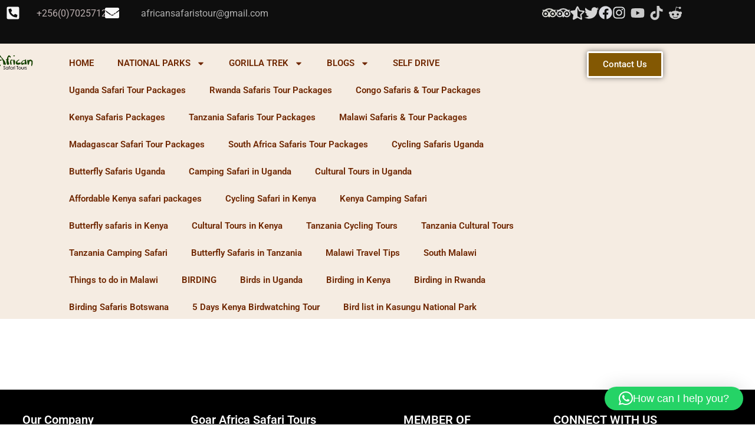

--- FILE ---
content_type: text/css
request_url: https://africasafaritours.net/wp-content/uploads/elementor/css/post-2198.css?ver=1767807136
body_size: 1735
content:
.elementor-2198 .elementor-element.elementor-element-e17088d{--display:flex;--min-height:0px;--flex-direction:row;--container-widget-width:initial;--container-widget-height:100%;--container-widget-flex-grow:1;--container-widget-align-self:stretch;--flex-wrap-mobile:wrap;}.elementor-2198 .elementor-element.elementor-element-e17088d:not(.elementor-motion-effects-element-type-background), .elementor-2198 .elementor-element.elementor-element-e17088d > .elementor-motion-effects-container > .elementor-motion-effects-layer{background-color:#0E0E0E;}.elementor-widget-text-editor{font-family:var( --e-global-typography-text-font-family ), Sans-serif;font-weight:var( --e-global-typography-text-font-weight );color:var( --e-global-color-text );}.elementor-widget-text-editor.elementor-drop-cap-view-stacked .elementor-drop-cap{background-color:var( --e-global-color-primary );}.elementor-widget-text-editor.elementor-drop-cap-view-framed .elementor-drop-cap, .elementor-widget-text-editor.elementor-drop-cap-view-default .elementor-drop-cap{color:var( --e-global-color-primary );border-color:var( --e-global-color-primary );}.elementor-2198 .elementor-element.elementor-element-9b90205{width:var( --container-widget-width, 7.721% );max-width:7.721%;--container-widget-width:7.721%;--container-widget-flex-grow:0;color:#BBAFAF;}.elementor-2198 .elementor-element.elementor-element-9b90205 > .elementor-widget-container{margin:0px 0px 0px 52px;}.elementor-2198 .elementor-element.elementor-element-9b90205.elementor-element{--flex-grow:0;--flex-shrink:0;}.elementor-widget-icon.elementor-view-stacked .elementor-icon{background-color:var( --e-global-color-primary );}.elementor-widget-icon.elementor-view-framed .elementor-icon, .elementor-widget-icon.elementor-view-default .elementor-icon{color:var( --e-global-color-primary );border-color:var( --e-global-color-primary );}.elementor-widget-icon.elementor-view-framed .elementor-icon, .elementor-widget-icon.elementor-view-default .elementor-icon svg{fill:var( --e-global-color-primary );}.elementor-2198 .elementor-element.elementor-element-d8d5d79 > .elementor-widget-container{margin:0px 0px 0px -170px;}.elementor-2198 .elementor-element.elementor-element-d8d5d79 .elementor-icon-wrapper{text-align:center;}.elementor-2198 .elementor-element.elementor-element-d8d5d79.elementor-view-stacked .elementor-icon{background-color:#F5F5F5;}.elementor-2198 .elementor-element.elementor-element-d8d5d79.elementor-view-framed .elementor-icon, .elementor-2198 .elementor-element.elementor-element-d8d5d79.elementor-view-default .elementor-icon{color:#F5F5F5;border-color:#F5F5F5;}.elementor-2198 .elementor-element.elementor-element-d8d5d79.elementor-view-framed .elementor-icon, .elementor-2198 .elementor-element.elementor-element-d8d5d79.elementor-view-default .elementor-icon svg{fill:#F5F5F5;}.elementor-2198 .elementor-element.elementor-element-d8d5d79 .elementor-icon{font-size:24px;}.elementor-2198 .elementor-element.elementor-element-d8d5d79 .elementor-icon svg{height:24px;}.elementor-2198 .elementor-element.elementor-element-3fe122e{width:var( --container-widget-width, 7.721% );max-width:7.721%;--container-widget-width:7.721%;--container-widget-flex-grow:0;color:#AFAFAF;}.elementor-2198 .elementor-element.elementor-element-3fe122e > .elementor-widget-container{margin:0px 0px 0px 132px;}.elementor-2198 .elementor-element.elementor-element-3fe122e.elementor-element{--flex-grow:0;--flex-shrink:0;}.elementor-2198 .elementor-element.elementor-element-fff905f > .elementor-widget-container{margin:0px 0px 0px -29px;}.elementor-2198 .elementor-element.elementor-element-fff905f .elementor-icon-wrapper{text-align:center;}.elementor-2198 .elementor-element.elementor-element-fff905f.elementor-view-stacked .elementor-icon{background-color:#F8F8F8;}.elementor-2198 .elementor-element.elementor-element-fff905f.elementor-view-framed .elementor-icon, .elementor-2198 .elementor-element.elementor-element-fff905f.elementor-view-default .elementor-icon{color:#F8F8F8;border-color:#F8F8F8;}.elementor-2198 .elementor-element.elementor-element-fff905f.elementor-view-framed .elementor-icon, .elementor-2198 .elementor-element.elementor-element-fff905f.elementor-view-default .elementor-icon svg{fill:#F8F8F8;}.elementor-2198 .elementor-element.elementor-element-fff905f .elementor-icon{font-size:24px;}.elementor-2198 .elementor-element.elementor-element-fff905f .elementor-icon svg{height:24px;}.elementor-2198 .elementor-element.elementor-element-35f1a64 > .elementor-widget-container{margin:0px 0px 0px 714px;}.elementor-2198 .elementor-element.elementor-element-35f1a64 .elementor-icon-wrapper{text-align:center;}.elementor-2198 .elementor-element.elementor-element-35f1a64.elementor-view-stacked .elementor-icon{background-color:#D8D8D1;}.elementor-2198 .elementor-element.elementor-element-35f1a64.elementor-view-framed .elementor-icon, .elementor-2198 .elementor-element.elementor-element-35f1a64.elementor-view-default .elementor-icon{color:#D8D8D1;border-color:#D8D8D1;}.elementor-2198 .elementor-element.elementor-element-35f1a64.elementor-view-framed .elementor-icon, .elementor-2198 .elementor-element.elementor-element-35f1a64.elementor-view-default .elementor-icon svg{fill:#D8D8D1;}.elementor-2198 .elementor-element.elementor-element-35f1a64.elementor-view-stacked .elementor-icon:hover{background-color:#0C962C;}.elementor-2198 .elementor-element.elementor-element-35f1a64.elementor-view-framed .elementor-icon:hover, .elementor-2198 .elementor-element.elementor-element-35f1a64.elementor-view-default .elementor-icon:hover{color:#0C962C;border-color:#0C962C;}.elementor-2198 .elementor-element.elementor-element-35f1a64.elementor-view-framed .elementor-icon:hover, .elementor-2198 .elementor-element.elementor-element-35f1a64.elementor-view-default .elementor-icon:hover svg{fill:#0C962C;}.elementor-2198 .elementor-element.elementor-element-35f1a64 .elementor-icon{font-size:24px;}.elementor-2198 .elementor-element.elementor-element-35f1a64 .elementor-icon svg{height:24px;}.elementor-2198 .elementor-element.elementor-element-a8105aa .elementor-icon-wrapper{text-align:center;}.elementor-2198 .elementor-element.elementor-element-a8105aa.elementor-view-stacked .elementor-icon{background-color:#D5D5D5;}.elementor-2198 .elementor-element.elementor-element-a8105aa.elementor-view-framed .elementor-icon, .elementor-2198 .elementor-element.elementor-element-a8105aa.elementor-view-default .elementor-icon{color:#D5D5D5;border-color:#D5D5D5;}.elementor-2198 .elementor-element.elementor-element-a8105aa.elementor-view-framed .elementor-icon, .elementor-2198 .elementor-element.elementor-element-a8105aa.elementor-view-default .elementor-icon svg{fill:#D5D5D5;}.elementor-2198 .elementor-element.elementor-element-a8105aa.elementor-view-stacked .elementor-icon:hover{background-color:#04D7DA;}.elementor-2198 .elementor-element.elementor-element-a8105aa.elementor-view-framed .elementor-icon:hover, .elementor-2198 .elementor-element.elementor-element-a8105aa.elementor-view-default .elementor-icon:hover{color:#04D7DA;border-color:#04D7DA;}.elementor-2198 .elementor-element.elementor-element-a8105aa.elementor-view-framed .elementor-icon:hover, .elementor-2198 .elementor-element.elementor-element-a8105aa.elementor-view-default .elementor-icon:hover svg{fill:#04D7DA;}.elementor-2198 .elementor-element.elementor-element-a8105aa .elementor-icon{font-size:24px;}.elementor-2198 .elementor-element.elementor-element-a8105aa .elementor-icon svg{height:24px;}.elementor-2198 .elementor-element.elementor-element-ed50f29 .elementor-icon-wrapper{text-align:center;}.elementor-2198 .elementor-element.elementor-element-ed50f29.elementor-view-stacked .elementor-icon{background-color:#D5D5D5;}.elementor-2198 .elementor-element.elementor-element-ed50f29.elementor-view-framed .elementor-icon, .elementor-2198 .elementor-element.elementor-element-ed50f29.elementor-view-default .elementor-icon{color:#D5D5D5;border-color:#D5D5D5;}.elementor-2198 .elementor-element.elementor-element-ed50f29.elementor-view-framed .elementor-icon, .elementor-2198 .elementor-element.elementor-element-ed50f29.elementor-view-default .elementor-icon svg{fill:#D5D5D5;}.elementor-2198 .elementor-element.elementor-element-ed50f29.elementor-view-stacked .elementor-icon:hover{background-color:#04D7DA;}.elementor-2198 .elementor-element.elementor-element-ed50f29.elementor-view-framed .elementor-icon:hover, .elementor-2198 .elementor-element.elementor-element-ed50f29.elementor-view-default .elementor-icon:hover{color:#04D7DA;border-color:#04D7DA;}.elementor-2198 .elementor-element.elementor-element-ed50f29.elementor-view-framed .elementor-icon:hover, .elementor-2198 .elementor-element.elementor-element-ed50f29.elementor-view-default .elementor-icon:hover svg{fill:#04D7DA;}.elementor-2198 .elementor-element.elementor-element-ed50f29 .elementor-icon{font-size:24px;}.elementor-2198 .elementor-element.elementor-element-ed50f29 .elementor-icon svg{height:24px;}.elementor-2198 .elementor-element.elementor-element-8d1df28 .elementor-icon-wrapper{text-align:center;}.elementor-2198 .elementor-element.elementor-element-8d1df28.elementor-view-stacked .elementor-icon{background-color:#D5D5D5;}.elementor-2198 .elementor-element.elementor-element-8d1df28.elementor-view-framed .elementor-icon, .elementor-2198 .elementor-element.elementor-element-8d1df28.elementor-view-default .elementor-icon{color:#D5D5D5;border-color:#D5D5D5;}.elementor-2198 .elementor-element.elementor-element-8d1df28.elementor-view-framed .elementor-icon, .elementor-2198 .elementor-element.elementor-element-8d1df28.elementor-view-default .elementor-icon svg{fill:#D5D5D5;}.elementor-2198 .elementor-element.elementor-element-8d1df28.elementor-view-stacked .elementor-icon:hover{background-color:#04D7DA;}.elementor-2198 .elementor-element.elementor-element-8d1df28.elementor-view-framed .elementor-icon:hover, .elementor-2198 .elementor-element.elementor-element-8d1df28.elementor-view-default .elementor-icon:hover{color:#04D7DA;border-color:#04D7DA;}.elementor-2198 .elementor-element.elementor-element-8d1df28.elementor-view-framed .elementor-icon:hover, .elementor-2198 .elementor-element.elementor-element-8d1df28.elementor-view-default .elementor-icon:hover svg{fill:#04D7DA;}.elementor-2198 .elementor-element.elementor-element-8d1df28 .elementor-icon{font-size:24px;}.elementor-2198 .elementor-element.elementor-element-8d1df28 .elementor-icon svg{height:24px;}.elementor-2198 .elementor-element.elementor-element-cfeff0a .elementor-icon-wrapper{text-align:center;}.elementor-2198 .elementor-element.elementor-element-cfeff0a.elementor-view-stacked .elementor-icon{background-color:#D9DAE0;}.elementor-2198 .elementor-element.elementor-element-cfeff0a.elementor-view-framed .elementor-icon, .elementor-2198 .elementor-element.elementor-element-cfeff0a.elementor-view-default .elementor-icon{color:#D9DAE0;border-color:#D9DAE0;}.elementor-2198 .elementor-element.elementor-element-cfeff0a.elementor-view-framed .elementor-icon, .elementor-2198 .elementor-element.elementor-element-cfeff0a.elementor-view-default .elementor-icon svg{fill:#D9DAE0;}.elementor-2198 .elementor-element.elementor-element-cfeff0a.elementor-view-stacked .elementor-icon:hover{background-color:#11BEF0;}.elementor-2198 .elementor-element.elementor-element-cfeff0a.elementor-view-framed .elementor-icon:hover, .elementor-2198 .elementor-element.elementor-element-cfeff0a.elementor-view-default .elementor-icon:hover{color:#11BEF0;border-color:#11BEF0;}.elementor-2198 .elementor-element.elementor-element-cfeff0a.elementor-view-framed .elementor-icon:hover, .elementor-2198 .elementor-element.elementor-element-cfeff0a.elementor-view-default .elementor-icon:hover svg{fill:#11BEF0;}.elementor-2198 .elementor-element.elementor-element-cfeff0a .elementor-icon{font-size:23px;}.elementor-2198 .elementor-element.elementor-element-cfeff0a .elementor-icon svg{height:23px;}.elementor-2198 .elementor-element.elementor-element-61b8203 .elementor-icon-wrapper{text-align:center;}.elementor-2198 .elementor-element.elementor-element-61b8203.elementor-view-stacked .elementor-icon{background-color:#E3E6E7;}.elementor-2198 .elementor-element.elementor-element-61b8203.elementor-view-framed .elementor-icon, .elementor-2198 .elementor-element.elementor-element-61b8203.elementor-view-default .elementor-icon{color:#E3E6E7;border-color:#E3E6E7;}.elementor-2198 .elementor-element.elementor-element-61b8203.elementor-view-framed .elementor-icon, .elementor-2198 .elementor-element.elementor-element-61b8203.elementor-view-default .elementor-icon svg{fill:#E3E6E7;}.elementor-2198 .elementor-element.elementor-element-61b8203.elementor-view-stacked .elementor-icon:hover{background-color:#7A3206;}.elementor-2198 .elementor-element.elementor-element-61b8203.elementor-view-framed .elementor-icon:hover, .elementor-2198 .elementor-element.elementor-element-61b8203.elementor-view-default .elementor-icon:hover{color:#7A3206;border-color:#7A3206;}.elementor-2198 .elementor-element.elementor-element-61b8203.elementor-view-framed .elementor-icon:hover, .elementor-2198 .elementor-element.elementor-element-61b8203.elementor-view-default .elementor-icon:hover svg{fill:#7A3206;}.elementor-2198 .elementor-element.elementor-element-61b8203 .elementor-icon{font-size:23px;}.elementor-2198 .elementor-element.elementor-element-61b8203 .elementor-icon svg{height:23px;}.elementor-2198 .elementor-element.elementor-element-496f1b2 > .elementor-widget-container{margin:0px 0px 0px 8px;}.elementor-2198 .elementor-element.elementor-element-496f1b2 .elementor-icon-wrapper{text-align:center;}.elementor-2198 .elementor-element.elementor-element-496f1b2.elementor-view-stacked .elementor-icon{background-color:#CACACA;}.elementor-2198 .elementor-element.elementor-element-496f1b2.elementor-view-framed .elementor-icon, .elementor-2198 .elementor-element.elementor-element-496f1b2.elementor-view-default .elementor-icon{color:#CACACA;border-color:#CACACA;}.elementor-2198 .elementor-element.elementor-element-496f1b2.elementor-view-framed .elementor-icon, .elementor-2198 .elementor-element.elementor-element-496f1b2.elementor-view-default .elementor-icon svg{fill:#CACACA;}.elementor-2198 .elementor-element.elementor-element-496f1b2.elementor-view-stacked .elementor-icon:hover{background-color:#FA0000;}.elementor-2198 .elementor-element.elementor-element-496f1b2.elementor-view-framed .elementor-icon:hover, .elementor-2198 .elementor-element.elementor-element-496f1b2.elementor-view-default .elementor-icon:hover{color:#FA0000;border-color:#FA0000;}.elementor-2198 .elementor-element.elementor-element-496f1b2.elementor-view-framed .elementor-icon:hover, .elementor-2198 .elementor-element.elementor-element-496f1b2.elementor-view-default .elementor-icon:hover svg{fill:#FA0000;}.elementor-2198 .elementor-element.elementor-element-496f1b2 .elementor-icon{font-size:24px;}.elementor-2198 .elementor-element.elementor-element-496f1b2 .elementor-icon svg{height:24px;}.elementor-2198 .elementor-element.elementor-element-186e2e4 > .elementor-widget-container{margin:0px 0px 0px 8px;}.elementor-2198 .elementor-element.elementor-element-186e2e4 .elementor-icon-wrapper{text-align:center;}.elementor-2198 .elementor-element.elementor-element-186e2e4.elementor-view-stacked .elementor-icon{background-color:#CACACA;}.elementor-2198 .elementor-element.elementor-element-186e2e4.elementor-view-framed .elementor-icon, .elementor-2198 .elementor-element.elementor-element-186e2e4.elementor-view-default .elementor-icon{color:#CACACA;border-color:#CACACA;}.elementor-2198 .elementor-element.elementor-element-186e2e4.elementor-view-framed .elementor-icon, .elementor-2198 .elementor-element.elementor-element-186e2e4.elementor-view-default .elementor-icon svg{fill:#CACACA;}.elementor-2198 .elementor-element.elementor-element-186e2e4.elementor-view-stacked .elementor-icon:hover{background-color:#FA0000;}.elementor-2198 .elementor-element.elementor-element-186e2e4.elementor-view-framed .elementor-icon:hover, .elementor-2198 .elementor-element.elementor-element-186e2e4.elementor-view-default .elementor-icon:hover{color:#FA0000;border-color:#FA0000;}.elementor-2198 .elementor-element.elementor-element-186e2e4.elementor-view-framed .elementor-icon:hover, .elementor-2198 .elementor-element.elementor-element-186e2e4.elementor-view-default .elementor-icon:hover svg{fill:#FA0000;}.elementor-2198 .elementor-element.elementor-element-186e2e4 .elementor-icon{font-size:24px;}.elementor-2198 .elementor-element.elementor-element-186e2e4 .elementor-icon svg{height:24px;}.elementor-2198 .elementor-element.elementor-element-4205f61 > .elementor-widget-container{margin:0px 0px 0px 8px;}.elementor-2198 .elementor-element.elementor-element-4205f61 .elementor-icon-wrapper{text-align:center;}.elementor-2198 .elementor-element.elementor-element-4205f61.elementor-view-stacked .elementor-icon{background-color:#CACACA;}.elementor-2198 .elementor-element.elementor-element-4205f61.elementor-view-framed .elementor-icon, .elementor-2198 .elementor-element.elementor-element-4205f61.elementor-view-default .elementor-icon{color:#CACACA;border-color:#CACACA;}.elementor-2198 .elementor-element.elementor-element-4205f61.elementor-view-framed .elementor-icon, .elementor-2198 .elementor-element.elementor-element-4205f61.elementor-view-default .elementor-icon svg{fill:#CACACA;}.elementor-2198 .elementor-element.elementor-element-4205f61.elementor-view-stacked .elementor-icon:hover{background-color:#FA0000;}.elementor-2198 .elementor-element.elementor-element-4205f61.elementor-view-framed .elementor-icon:hover, .elementor-2198 .elementor-element.elementor-element-4205f61.elementor-view-default .elementor-icon:hover{color:#FA0000;border-color:#FA0000;}.elementor-2198 .elementor-element.elementor-element-4205f61.elementor-view-framed .elementor-icon:hover, .elementor-2198 .elementor-element.elementor-element-4205f61.elementor-view-default .elementor-icon:hover svg{fill:#FA0000;}.elementor-2198 .elementor-element.elementor-element-4205f61 .elementor-icon{font-size:24px;}.elementor-2198 .elementor-element.elementor-element-4205f61 .elementor-icon svg{height:24px;}.elementor-2198 .elementor-element.elementor-element-c593173:not(.elementor-motion-effects-element-type-background), .elementor-2198 .elementor-element.elementor-element-c593173 > .elementor-motion-effects-container > .elementor-motion-effects-layer{background-color:#F5ECE2;}.elementor-2198 .elementor-element.elementor-element-c593173{transition:background 0.3s, border 0.3s, border-radius 0.3s, box-shadow 0.3s;margin-top:0px;margin-bottom:0px;}.elementor-2198 .elementor-element.elementor-element-c593173 > .elementor-background-overlay{transition:background 0s, border-radius 0.3s, opacity 0s;}.elementor-2198 .elementor-element.elementor-element-1dfa98c > .elementor-element-populated{margin:0px 0px 0px -50px;--e-column-margin-right:0px;--e-column-margin-left:-50px;padding:0px 0px 0px 0px;}.elementor-widget-image .widget-image-caption{color:var( --e-global-color-text );font-family:var( --e-global-typography-text-font-family ), Sans-serif;font-weight:var( --e-global-typography-text-font-weight );}.elementor-2198 .elementor-element.elementor-element-3f1e13f > .elementor-widget-container{margin:16px 1px -2px -9px;padding:-1px -1px -1px -1px;}.elementor-2198 .elementor-element.elementor-element-9bdd2bc > .elementor-element-populated{margin:-4px -4px -4px 55px;--e-column-margin-right:-4px;--e-column-margin-left:55px;}.elementor-widget-nav-menu .elementor-nav-menu .elementor-item{font-family:var( --e-global-typography-primary-font-family ), Sans-serif;font-weight:var( --e-global-typography-primary-font-weight );}.elementor-widget-nav-menu .elementor-nav-menu--main .elementor-item{color:var( --e-global-color-text );fill:var( --e-global-color-text );}.elementor-widget-nav-menu .elementor-nav-menu--main .elementor-item:hover,
					.elementor-widget-nav-menu .elementor-nav-menu--main .elementor-item.elementor-item-active,
					.elementor-widget-nav-menu .elementor-nav-menu--main .elementor-item.highlighted,
					.elementor-widget-nav-menu .elementor-nav-menu--main .elementor-item:focus{color:var( --e-global-color-accent );fill:var( --e-global-color-accent );}.elementor-widget-nav-menu .elementor-nav-menu--main:not(.e--pointer-framed) .elementor-item:before,
					.elementor-widget-nav-menu .elementor-nav-menu--main:not(.e--pointer-framed) .elementor-item:after{background-color:var( --e-global-color-accent );}.elementor-widget-nav-menu .e--pointer-framed .elementor-item:before,
					.elementor-widget-nav-menu .e--pointer-framed .elementor-item:after{border-color:var( --e-global-color-accent );}.elementor-widget-nav-menu{--e-nav-menu-divider-color:var( --e-global-color-text );}.elementor-widget-nav-menu .elementor-nav-menu--dropdown .elementor-item, .elementor-widget-nav-menu .elementor-nav-menu--dropdown  .elementor-sub-item{font-family:var( --e-global-typography-accent-font-family ), Sans-serif;font-weight:var( --e-global-typography-accent-font-weight );}.elementor-2198 .elementor-element.elementor-element-5173450{width:var( --container-widget-width, 97.002% );max-width:97.002%;--container-widget-width:97.002%;--container-widget-flex-grow:0;}.elementor-2198 .elementor-element.elementor-element-5173450 > .elementor-widget-container{margin:4px -9px -9px -93px;padding:0px 0px 0px 0px;}.elementor-2198 .elementor-element.elementor-element-5173450.elementor-element{--flex-grow:0;--flex-shrink:0;}.elementor-2198 .elementor-element.elementor-element-5173450 .elementor-menu-toggle{margin:0 auto;}.elementor-2198 .elementor-element.elementor-element-5173450 .elementor-nav-menu .elementor-item{font-family:"Roboto", Sans-serif;font-size:15px;font-weight:600;}.elementor-2198 .elementor-element.elementor-element-5173450 .elementor-nav-menu--main .elementor-item{color:#6F2700;fill:#6F2700;}.elementor-2198 .elementor-element.elementor-element-5173450 .elementor-nav-menu--main .elementor-item:hover,
					.elementor-2198 .elementor-element.elementor-element-5173450 .elementor-nav-menu--main .elementor-item.elementor-item-active,
					.elementor-2198 .elementor-element.elementor-element-5173450 .elementor-nav-menu--main .elementor-item.highlighted,
					.elementor-2198 .elementor-element.elementor-element-5173450 .elementor-nav-menu--main .elementor-item:focus{color:#005B0D;fill:#005B0D;}.elementor-2198 .elementor-element.elementor-element-51f7dce:hover > .elementor-element-populated{background-color:#32222200;}.elementor-2198 .elementor-element.elementor-element-51f7dce > .elementor-widget-wrap > .elementor-widget:not(.elementor-widget__width-auto):not(.elementor-widget__width-initial):not(:last-child):not(.elementor-absolute){margin-block-end:2px;}.elementor-2198 .elementor-element.elementor-element-51f7dce > .elementor-element-populated{margin:13px 5px 5px 53px;--e-column-margin-right:5px;--e-column-margin-left:53px;padding:0px 0px 0px 3px;}.elementor-widget-button .elementor-button{background-color:var( --e-global-color-accent );font-family:var( --e-global-typography-accent-font-family ), Sans-serif;font-weight:var( --e-global-typography-accent-font-weight );}.elementor-2198 .elementor-element.elementor-element-942ef8b .elementor-button{background-color:#835803;box-shadow:0px 0px 10px 0px rgba(0,0,0,0.5);border-style:solid;}@media(min-width:768px){.elementor-2198 .elementor-element.elementor-element-1dfa98c{width:11%;}.elementor-2198 .elementor-element.elementor-element-9bdd2bc{width:71.333%;}.elementor-2198 .elementor-element.elementor-element-51f7dce{width:17%;}}

--- FILE ---
content_type: text/css
request_url: https://africasafaritours.net/wp-content/uploads/elementor/css/post-2235.css?ver=1767807136
body_size: 449
content:
.elementor-2235 .elementor-element.elementor-element-ea271bb:not(.elementor-motion-effects-element-type-background), .elementor-2235 .elementor-element.elementor-element-ea271bb > .elementor-motion-effects-container > .elementor-motion-effects-layer{background-color:#000000;}.elementor-2235 .elementor-element.elementor-element-ea271bb{transition:background 0.3s, border 0.3s, border-radius 0.3s, box-shadow 0.3s;padding:28px 28px 28px 28px;}.elementor-2235 .elementor-element.elementor-element-ea271bb > .elementor-background-overlay{transition:background 0.3s, border-radius 0.3s, opacity 0.3s;}.elementor-widget-heading .elementor-heading-title{font-family:var( --e-global-typography-primary-font-family ), Sans-serif;font-weight:var( --e-global-typography-primary-font-weight );color:var( --e-global-color-primary );}.elementor-2235 .elementor-element.elementor-element-922bd61.elementor-element{--flex-grow:1;--flex-shrink:1;}.elementor-2235 .elementor-element.elementor-element-922bd61 .elementor-heading-title{font-family:"Roboto", Sans-serif;font-size:20px;font-weight:600;color:#FFFFFF;}.elementor-widget-text-editor{font-family:var( --e-global-typography-text-font-family ), Sans-serif;font-weight:var( --e-global-typography-text-font-weight );color:var( --e-global-color-text );}.elementor-widget-text-editor.elementor-drop-cap-view-stacked .elementor-drop-cap{background-color:var( --e-global-color-primary );}.elementor-widget-text-editor.elementor-drop-cap-view-framed .elementor-drop-cap, .elementor-widget-text-editor.elementor-drop-cap-view-default .elementor-drop-cap{color:var( --e-global-color-primary );border-color:var( --e-global-color-primary );}.elementor-2235 .elementor-element.elementor-element-9e2b470 > .elementor-widget-container{padding:0px 0px 0px 0px;}.elementor-2235 .elementor-element.elementor-element-099d1a9 .elementor-heading-title{font-family:"Roboto", Sans-serif;font-size:20px;font-weight:600;color:#FCFCFC;}.elementor-2235 .elementor-element.elementor-element-c86f781{text-align:center;}.elementor-2235 .elementor-element.elementor-element-c86f781 .elementor-heading-title{font-family:"Roboto", Sans-serif;font-size:20px;font-weight:600;color:#FFFFFF;}.elementor-widget-image-gallery .gallery-item .gallery-caption{font-family:var( --e-global-typography-accent-font-family ), Sans-serif;font-weight:var( --e-global-typography-accent-font-weight );}.elementor-2235 .elementor-element.elementor-element-cfa6b32 .gallery-item .gallery-caption{text-align:center;}.elementor-2235 .elementor-element.elementor-element-a848852{text-align:center;}.elementor-2235 .elementor-element.elementor-element-a848852 .elementor-heading-title{font-family:"Roboto", Sans-serif;font-size:20px;font-weight:600;color:#FFFFFF;}.elementor-2235 .elementor-element.elementor-element-c6b124e .elementor-repeater-item-1e7e514.elementor-social-icon{background-color:var( --e-global-color-accent );}.elementor-2235 .elementor-element.elementor-element-c6b124e{--grid-template-columns:repeat(0, auto);--grid-column-gap:23px;--grid-row-gap:8px;}.elementor-2235 .elementor-element.elementor-element-c6b124e .elementor-widget-container{text-align:center;}